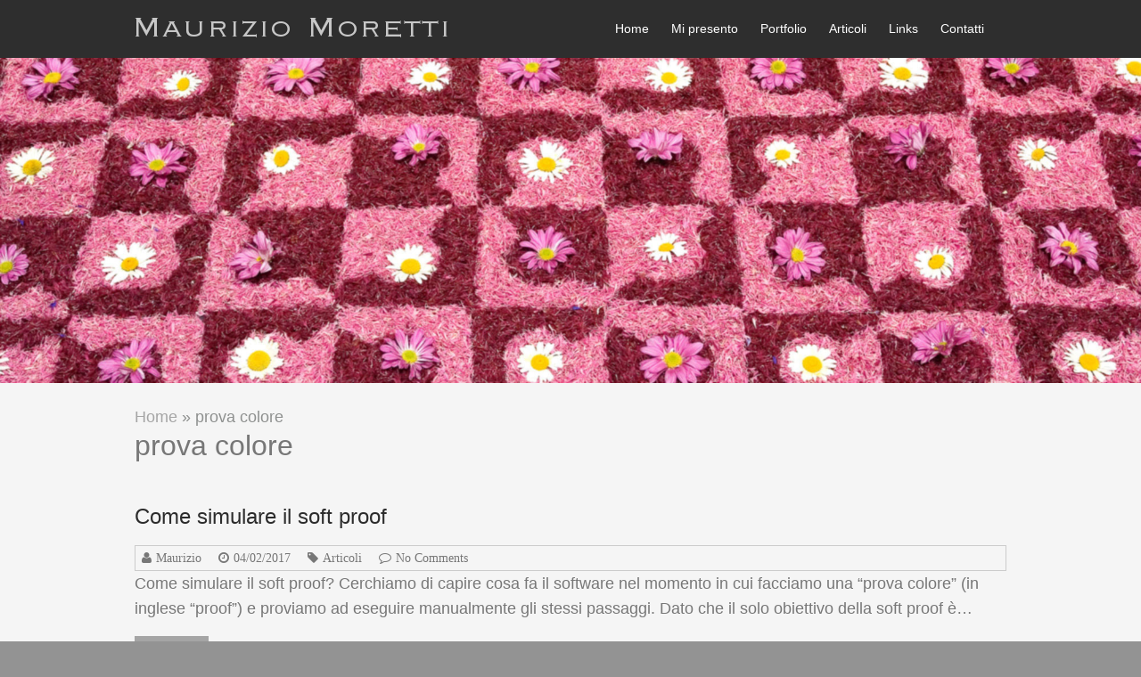

--- FILE ---
content_type: text/html; charset=UTF-8
request_url: http://mauriziomorettiphoto.com/tag/prova-colore/
body_size: 6034
content:

<!DOCTYPE html>
<html lang="it-IT" prefix="og: http://ogp.me/ns#">
<head>
<meta charset="UTF-8" />
<meta name="viewport" content="width=device-width, initial-scale=1">
<link rel="profile" href="http://gmpg.org/xfn/11" />
<link rel="pingback" href="http://mauriziomorettiphoto.com/xmlrpc.php" />
<title>prova colore Archivi</title>

<!-- This site is optimized with the Yoast SEO plugin v4.5 - https://yoast.com/wordpress/plugins/seo/ -->
<meta name="robots" content="noindex,follow"/>
<link rel="canonical" href="http://mauriziomorettiphoto.com/tag/prova-colore/" />
<meta property="og:locale" content="it_IT" />
<meta property="og:type" content="object" />
<meta property="og:title" content="prova colore Archivi" />
<meta property="og:url" content="http://mauriziomorettiphoto.com/tag/prova-colore/" />
<meta property="og:site_name" content="mauriziomorettiphoto.com" />
<meta name="twitter:card" content="summary" />
<meta name="twitter:title" content="prova colore Archivi" />
<!-- / Yoast SEO plugin. -->

<link rel='dns-prefetch' href='//s.w.org' />
<link rel="alternate" type="application/rss+xml" title="mauriziomorettiphoto.com &raquo; Feed" href="http://mauriziomorettiphoto.com/feed/" />
<link rel="alternate" type="application/rss+xml" title="mauriziomorettiphoto.com &raquo; Feed dei commenti" href="http://mauriziomorettiphoto.com/comments/feed/" />
<link rel="alternate" type="application/rss+xml" title="mauriziomorettiphoto.com &raquo; prova colore Feed del tag" href="http://mauriziomorettiphoto.com/tag/prova-colore/feed/" />
		<script type="text/javascript">
			window._wpemojiSettings = {"baseUrl":"https:\/\/s.w.org\/images\/core\/emoji\/2.2.1\/72x72\/","ext":".png","svgUrl":"https:\/\/s.w.org\/images\/core\/emoji\/2.2.1\/svg\/","svgExt":".svg","source":{"concatemoji":"http:\/\/mauriziomorettiphoto.com\/wp-includes\/js\/wp-emoji-release.min.js?ver=4.7.31"}};
			!function(t,a,e){var r,n,i,o=a.createElement("canvas"),l=o.getContext&&o.getContext("2d");function c(t){var e=a.createElement("script");e.src=t,e.defer=e.type="text/javascript",a.getElementsByTagName("head")[0].appendChild(e)}for(i=Array("flag","emoji4"),e.supports={everything:!0,everythingExceptFlag:!0},n=0;n<i.length;n++)e.supports[i[n]]=function(t){var e,a=String.fromCharCode;if(!l||!l.fillText)return!1;switch(l.clearRect(0,0,o.width,o.height),l.textBaseline="top",l.font="600 32px Arial",t){case"flag":return(l.fillText(a(55356,56826,55356,56819),0,0),o.toDataURL().length<3e3)?!1:(l.clearRect(0,0,o.width,o.height),l.fillText(a(55356,57331,65039,8205,55356,57096),0,0),e=o.toDataURL(),l.clearRect(0,0,o.width,o.height),l.fillText(a(55356,57331,55356,57096),0,0),e!==o.toDataURL());case"emoji4":return l.fillText(a(55357,56425,55356,57341,8205,55357,56507),0,0),e=o.toDataURL(),l.clearRect(0,0,o.width,o.height),l.fillText(a(55357,56425,55356,57341,55357,56507),0,0),e!==o.toDataURL()}return!1}(i[n]),e.supports.everything=e.supports.everything&&e.supports[i[n]],"flag"!==i[n]&&(e.supports.everythingExceptFlag=e.supports.everythingExceptFlag&&e.supports[i[n]]);e.supports.everythingExceptFlag=e.supports.everythingExceptFlag&&!e.supports.flag,e.DOMReady=!1,e.readyCallback=function(){e.DOMReady=!0},e.supports.everything||(r=function(){e.readyCallback()},a.addEventListener?(a.addEventListener("DOMContentLoaded",r,!1),t.addEventListener("load",r,!1)):(t.attachEvent("onload",r),a.attachEvent("onreadystatechange",function(){"complete"===a.readyState&&e.readyCallback()})),(r=e.source||{}).concatemoji?c(r.concatemoji):r.wpemoji&&r.twemoji&&(c(r.twemoji),c(r.wpemoji)))}(window,document,window._wpemojiSettings);
		</script>
		<style type="text/css">
img.wp-smiley,
img.emoji {
	display: inline !important;
	border: none !important;
	box-shadow: none !important;
	height: 1em !important;
	width: 1em !important;
	margin: 0 .07em !important;
	vertical-align: -0.1em !important;
	background: none !important;
	padding: 0 !important;
}
</style>
<link rel='stylesheet' id='contact-form-7-css'  href='http://mauriziomorettiphoto.com/wp-content/plugins/contact-form-7/includes/css/styles.css?ver=4.7' type='text/css' media='all' />
<link rel='stylesheet' id='responsive-lightbox-swipebox-css'  href='http://mauriziomorettiphoto.com/wp-content/plugins/responsive-lightbox/assets/swipebox/css/swipebox.min.css?ver=1.6.12' type='text/css' media='all' />
<link rel='stylesheet' id='esteem_style-css'  href='http://mauriziomorettiphoto.com/wp-content/themes/Esteemchild/style.css?ver=4.7.31' type='text/css' media='all' />
<link rel='stylesheet' id='esteem-responsive-css'  href='http://mauriziomorettiphoto.com/wp-content/themes/esteem/css/responsive.css?ver=4.7.31' type='text/css' media='all' />
<link rel='stylesheet' id='esteem-fontawesome-css'  href='http://mauriziomorettiphoto.com/wp-content/themes/esteem/fontawesome/css/font-awesome.css?ver=3.2.1' type='text/css' media='all' />
<script type='text/javascript' src='http://mauriziomorettiphoto.com/wp-includes/js/jquery/jquery.js?ver=1.12.4'></script>
<script type='text/javascript' src='http://mauriziomorettiphoto.com/wp-includes/js/jquery/jquery-migrate.min.js?ver=1.4.1'></script>
<script type='text/javascript' src='http://mauriziomorettiphoto.com/wp-content/plugins/responsive-lightbox/assets/swipebox/js/jquery.swipebox.min.js?ver=1.6.12'></script>
<script type='text/javascript'>
/* <![CDATA[ */
var rlArgs = {"script":"swipebox","selector":"lightbox","customEvents":"","activeGalleries":"1","animation":"1","hideCloseButtonOnMobile":"0","removeBarsOnMobile":"0","hideBars":"0","hideBarsDelay":"10000","videoMaxWidth":"1080","useSVG":"","loopAtEnd":"0"};
/* ]]> */
</script>
<script type='text/javascript' src='http://mauriziomorettiphoto.com/wp-content/plugins/responsive-lightbox/js/front.js?ver=1.6.12'></script>
<script type='text/javascript' src='http://mauriziomorettiphoto.com/wp-content/themes/esteem/js/esteem-custom.js?ver=4.7.31'></script>
<link rel='https://api.w.org/' href='http://mauriziomorettiphoto.com/wp-json/' />
<link rel="EditURI" type="application/rsd+xml" title="RSD" href="http://mauriziomorettiphoto.com/xmlrpc.php?rsd" />
<link rel="wlwmanifest" type="application/wlwmanifest+xml" href="http://mauriziomorettiphoto.com/wp-includes/wlwmanifest.xml" /> 
<meta name="generator" content="WordPress 4.7.31" />
<!-- <meta name="NextGEN" version="2.2.3" /> -->
		<style type="text/css">blockquote{border-left: 3px solid #a5a5a5}button,html input[type="button"],input[type="reset"],input[type="submit"],#slider-title a{background:#a5a5a5}a,a:visited,a:hover,a:focus,a:active,.main-navigation li:hover > a,.main-navigation li.current_page_item > a,.main-navigation li.current-menu-item > a,.main-navigation li.current-menu-ancestor > a,#site-title a span,#site-title a:hover,#site-title a:focus,#site-title a:active,#controllers a:hover, #controllers a.active,.widget ul li a:hover,.widget ul li a:hover:before,.services-block .read-more:hover,.service-image-wrap,.service-title a:hover,.entry-meta a:hover,.entry-title a:hover,.search-wrap button:before,#site-generator a:hover, #colophon .widget a:hover,.menu-toggle:before{color: #a5a5a5}.main-navigation ul ul {border-top: 4px solid#a5a5a5}#controllers a:hover, #controllers a.active,#promo-box,.fancy-tab,.call-to-action-button,.readmore-wrap,.page-title-bar,.default-wp-page .previous a:hover, .default-wp-page .next a:hover{ background-color: #a5a5a5}#secondary .widget-title span, #colophon .widget-title span{ border-bottom: 0px solid #a5a5a5}
		.services-block .read-more:hover{border: 1px solid #a5a5a5}.service-border{ border: 3px solid #a5a5a5}
		.blog-medium .post-featured-image, .blog-large .post-featured-image, .category .post-featured-image, .search .post-featured-image{border-bottom: 4px solid #a5a5a5}.search-form-top,#colophon{border-top: 3px solid #a5a5a5}a#scroll-up{ background-color: #a5a5a5}</style>
		<style type="text/css">.broken_link, a.broken_link {
	text-decoration: line-through;
}</style><style type="text/css" id="custom-background-css">
body.custom-background { background-color: #939393; }
</style>
<link rel="icon" href="http://mauriziomorettiphoto.com/wp-content/uploads/2016/05/cropped-logo-512x512-32x32.jpg" sizes="32x32" />
<link rel="icon" href="http://mauriziomorettiphoto.com/wp-content/uploads/2016/05/cropped-logo-512x512-192x192.jpg" sizes="192x192" />
<link rel="apple-touch-icon-precomposed" href="http://mauriziomorettiphoto.com/wp-content/uploads/2016/05/cropped-logo-512x512-180x180.jpg" />
<meta name="msapplication-TileImage" content="http://mauriziomorettiphoto.com/wp-content/uploads/2016/05/cropped-logo-512x512-270x270.jpg" />
</head>

<body class="archive tag tag-prova-colore tag-33 custom-background no-sidebar-full-width wide">
	<div id="page" class="hfeed site">
		<header id="masthead" class="site-header" role="banner">
			<div class="inner-wrap">
				<div class="hgroup-wrap clearfix">
					<div class="site-branding">
													<div class="header-logo-image">
								<a rel="home" title="mauriziomorettiphoto.com" href="http://mauriziomorettiphoto.com/">
	<img alt="mauriziomorettiphoto.com" src="http://mauriziomorettiphoto.com/wp-content/uploads/2016/06/maurizio-moretti.png">
	</a>
							</div><!-- .header-logo-image -->
													<div class="header-text screen-reader-text">
                                                   <h3 id="site-title">
                              <a href="http://mauriziomorettiphoto.com/" title="mauriziomorettiphoto.com" rel="home">
                                 mauriziomorettiphoto.com                              </a>
                           </h3>
                                                							</div><!-- .header-text -->
					</div><!-- .site-branding -->
					<div class="hgroup-wrap-right">
						<nav id="site-navigation" class="main-navigation" role="navigation">
							<h3 class="menu-toggle"></h3>
							<div class="nav-menu clearfix">
								<ul id="menu-menu-1" class="menu"><li id="menu-item-67" class="menu-item menu-item-type-post_type menu-item-object-page menu-item-home menu-item-67"><a href="http://mauriziomorettiphoto.com/">Home</a></li>
<li id="menu-item-131" class="menu-item menu-item-type-post_type menu-item-object-page menu-item-131"><a href="http://mauriziomorettiphoto.com/mi-presento/">Mi presento</a></li>
<li id="menu-item-129" class="menu-item menu-item-type-post_type menu-item-object-page menu-item-129"><a href="http://mauriziomorettiphoto.com/portfolio/">Portfolio</a></li>
<li id="menu-item-1266" class="menu-item menu-item-type-taxonomy menu-item-object-category menu-item-1266"><a href="http://mauriziomorettiphoto.com/articoli/">Articoli</a></li>
<li id="menu-item-130" class="menu-item menu-item-type-post_type menu-item-object-page menu-item-130"><a href="http://mauriziomorettiphoto.com/links/">Links</a></li>
<li id="menu-item-132" class="menu-item menu-item-type-post_type menu-item-object-page menu-item-132"><a href="http://mauriziomorettiphoto.com/contatti/">Contatti</a></li>
</ul>							</div><!-- .nav-menu -->
						</nav><!-- #site-description -->
						<i class="icon-search search-top"></i>
						<div class="search-form-top">
							<form action="http://mauriziomorettiphoto.com/" id="search-form" class="searchform clearfix" method="get">
	<div class="search-wrap">
		<input type="text" placeholder="Search" class="s field" name="s">
		<button type="submit">Search</button>
	</div>
	<input type="submit" value="Search" id="search-submit" name="submit" class="submit">
</form><!-- .searchform -->						</div><!-- .search-form-top -->
					</div><!-- .hgroup-wrap-right -->
				</div><!-- .hgroup-wrap -->
			</div><!-- .inner-wrap -->
					<img src="http://mauriziomorettiphoto.com/wp-content/uploads/2016/05/testata1.jpg" class="header-image" width="2000" height="571" alt="mauriziomorettiphoto.com">
	
				   		
	   		
	   	
	   		
	   						<section class="page-title-bar clearfix">
				<br><p class="inner-wrap a.due" id="breadcrumbs"><span xmlns:v="http://rdf.data-vocabulary.org/#"><span typeof="v:Breadcrumb"><a href="http://mauriziomorettiphoto.com/" rel="v:url" property="v:title">Home</a> » <span class="breadcrumb_last">prova colore</span></span></span></p>					<div class="inner-wrap">
						                                       <div class="page-title-wrap"><h1>prova colore</h1></div>
                  																	</div>
				</section>
					</header><!-- #masthead -->
		<div id="main" class="site-main inner-wrap">
	
	<div id="primary">
		<div id="content" class="clearfix">

			
				
					
<article id="post-1234" class="post-1234 post type-post status-publish format-standard hentry category-articoli tag-colorimetrico-assoluto tag-colorimetrico-relativo tag-compensazione-monitor tag-gamut tag-intenti-di-rendering tag-profili-icc tag-prova-colore tag-soft-proof">
	
	
		<header class="entry-header">
			<h2 class="entry-title">
				<a href="http://mauriziomorettiphoto.com/articoli/simulare-soft-proof/" title="Come simulare il soft proof">Come simulare il soft proof</a>
			</h2><!-- .entry-title -->
		</header>
	<div class="entry-meta-bar clearfix"><div class="entry-meta clearfix">
      <span class="icon-user vcard author"><a class="url fn n" href="http://mauriziomorettiphoto.com/author/maturana/">Maurizio</a></span>

      <span class="icon-time"><a href="http://mauriziomorettiphoto.com/articoli/simulare-soft-proof/" title="00:27" rel="bookmark"><time class="entry-date published" datetime="2017-02-04T00:27:53+00:00">04/02/2017</time><time class="updated" datetime="2021-02-07T16:13:21+00:00">07/02/2021</time></a></span>
               <span class="icon-tag"><a href="http://mauriziomorettiphoto.com/articoli/" rel="category tag">Articoli</a></span>
      
               <span class="icon-comment-alt"><a href="http://mauriziomorettiphoto.com/articoli/simulare-soft-proof/#respond">No Comments</a></span>
      
      
      </div></div>
	<div class="entry-content clearfix">
		<p>Come simulare il soft proof? Cerchiamo di capire cosa fa il software nel momento in cui facciamo una &#8220;prova colore&#8221; (in inglese &#8220;proof&#8221;) e proviamo ad eseguire manualmente gli stessi passaggi. Dato che il solo obiettivo della soft proof è&hellip; </p>
	<div class="readmore-wrap"><a class="readmore" href="http://mauriziomorettiphoto.com/articoli/simulare-soft-proof/">Read more</a></div>
	</div><!-- .entry-content -->


	</article>
				
				

			
		</div><!-- #content -->
	</div><!-- #primary -->
	
		
	
</div><!--#main -->
<footer id="colophon" class="clearfix">
	
<div class="widget-wrap inner-wrap clearfix">
	<div class="tg-one-third">
				<aside id="recent-posts-4" class="widget widget_recent_entries">		<h3 class="widget-title"><span>Articoli Recenti</span></h3>		<ul>
					<li>
				<a href="http://mauriziomorettiphoto.com/articoli/il-piccolo-teatro/">Il piccolo teatro nel paese del cuore &#8211; Monte Castello di Vibio</a>
							<span class="post-date">08/02/2021</span>
						</li>
					<li>
				<a href="http://mauriziomorettiphoto.com/articoli/piu-piccolo-teatro-allitaliana/">Il più piccolo teatro all&#8217;italiana</a>
							<span class="post-date">05/02/2021</span>
						</li>
					<li>
				<a href="http://mauriziomorettiphoto.com/articoli/simulare-soft-proof/">Come simulare il soft proof</a>
							<span class="post-date">04/02/2017</span>
						</li>
					<li>
				<a href="http://mauriziomorettiphoto.com/articoli/gestione-colore-nei-browser-web/">Gestione colore nei browser web</a>
							<span class="post-date">28/01/2017</span>
						</li>
					<li>
				<a href="http://mauriziomorettiphoto.com/articoli/effetto-brenizer/">Effetto Brenizer</a>
							<span class="post-date">18/03/2016</span>
						</li>
				</ul>
		</aside>			</div><!-- .tg-one-third -->

	<div class="tg-one-third">
		<aside id="tag_cloud-2" class="widget widget_tag_cloud"><h3 class="widget-title"><span>Tag</span></h3><div class="tagcloud"><a href='http://mauriziomorettiphoto.com/tag/field-of-view/' class='tag-link-14 tag-link-position-1' title='1 argomento' style='font-size: 9pt;'>angolo di campo</a>
<a href='http://mauriziomorettiphoto.com/tag/aps-c/' class='tag-link-16 tag-link-position-2' title='1 argomento' style='font-size: 9pt;'>aps-c</a>
<a href='http://mauriziomorettiphoto.com/tag/bokeh/' class='tag-link-19 tag-link-position-3' title='1 argomento' style='font-size: 9pt;'>bokeh</a>
<a href='http://mauriziomorettiphoto.com/tag/borghi-piu-belli-ditalia/' class='tag-link-47 tag-link-position-4' title='2 argomenti' style='font-size: 12pt;'>borghi più belli d&#039;italia</a>
<a href='http://mauriziomorettiphoto.com/tag/brenizer/' class='tag-link-22 tag-link-position-5' title='1 argomento' style='font-size: 9pt;'>brenizer</a>
<a href='http://mauriziomorettiphoto.com/tag/browser/' class='tag-link-24 tag-link-position-6' title='1 argomento' style='font-size: 9pt;'>Browser</a>
<a href='http://mauriziomorettiphoto.com/tag/citta-slow/' class='tag-link-46 tag-link-position-7' title='2 argomenti' style='font-size: 12pt;'>città slow</a>
<a href='http://mauriziomorettiphoto.com/tag/colorimetrico-assoluto/' class='tag-link-31 tag-link-position-8' title='1 argomento' style='font-size: 9pt;'>colorimetrico assoluto</a>
<a href='http://mauriziomorettiphoto.com/tag/colorimetrico-relativo/' class='tag-link-30 tag-link-position-9' title='1 argomento' style='font-size: 9pt;'>colorimetrico relativo</a>
<a href='http://mauriziomorettiphoto.com/tag/compensazione-monitor/' class='tag-link-27 tag-link-position-10' title='2 argomenti' style='font-size: 12pt;'>Compensazione monitor</a>
<a href='http://mauriziomorettiphoto.com/tag/diaframma/' class='tag-link-21 tag-link-position-11' title='1 argomento' style='font-size: 9pt;'>diaframma</a>
<a href='http://mauriziomorettiphoto.com/tag/fattore-di-crop/' class='tag-link-13 tag-link-position-12' title='1 argomento' style='font-size: 9pt;'>fattore di crop</a>
<a href='http://mauriziomorettiphoto.com/tag/fov/' class='tag-link-15 tag-link-position-13' title='1 argomento' style='font-size: 9pt;'>fov</a>
<a href='http://mauriziomorettiphoto.com/tag/full-frame/' class='tag-link-17 tag-link-position-14' title='1 argomento' style='font-size: 9pt;'>full-frame</a>
<a href='http://mauriziomorettiphoto.com/tag/gamut/' class='tag-link-28 tag-link-position-15' title='1 argomento' style='font-size: 9pt;'>gamut</a>
<a href='http://mauriziomorettiphoto.com/tag/gestione-colore/' class='tag-link-23 tag-link-position-16' title='1 argomento' style='font-size: 9pt;'>Gestione colore</a>
<a href='http://mauriziomorettiphoto.com/tag/goldoni/' class='tag-link-50 tag-link-position-17' title='2 argomenti' style='font-size: 12pt;'>goldoni</a>
<a href='http://mauriziomorettiphoto.com/tag/icc/' class='tag-link-26 tag-link-position-18' title='1 argomento' style='font-size: 9pt;'>ICC</a>
<a href='http://mauriziomorettiphoto.com/tag/intenti-di-rendering/' class='tag-link-29 tag-link-position-19' title='1 argomento' style='font-size: 9pt;'>intenti di rendering</a>
<a href='http://mauriziomorettiphoto.com/tag/micro43/' class='tag-link-18 tag-link-position-20' title='1 argomento' style='font-size: 9pt;'>micro4/3</a>
<a href='http://mauriziomorettiphoto.com/tag/monte-castello-di-vibio/' class='tag-link-38 tag-link-position-21' title='2 argomenti' style='font-size: 12pt;'>monte castello di vibio</a>
<a href='http://mauriziomorettiphoto.com/tag/obiettivo/' class='tag-link-20 tag-link-position-22' title='2 argomenti' style='font-size: 12pt;'>obiettivo</a>
<a href='http://mauriziomorettiphoto.com/tag/paese-del-cuore/' class='tag-link-37 tag-link-position-23' title='2 argomenti' style='font-size: 12pt;'>paese del cuore</a>
<a href='http://mauriziomorettiphoto.com/tag/piccolo-teatro/' class='tag-link-36 tag-link-position-24' title='2 argomenti' style='font-size: 12pt;'>piccolo teatro</a>
<a href='http://mauriziomorettiphoto.com/tag/profili-icc/' class='tag-link-25 tag-link-position-25' title='2 argomenti' style='font-size: 12pt;'>Profili ICC</a>
<a href='http://mauriziomorettiphoto.com/tag/prova-colore/' class='tag-link-33 tag-link-position-26' title='1 argomento' style='font-size: 9pt;'>prova colore</a>
<a href='http://mauriziomorettiphoto.com/tag/soft-proof/' class='tag-link-32 tag-link-position-27' title='1 argomento' style='font-size: 9pt;'>soft-proof</a>
<a href='http://mauriziomorettiphoto.com/tag/teatro/' class='tag-link-42 tag-link-position-28' title='2 argomenti' style='font-size: 12pt;'>teatro</a></div>
</aside>	</div><!-- .tg-one-third -->

	<div class="tg-one-third tg-one-third-last">
		<aside id="search-12" class="widget widget_search"><h3 class="widget-title"><span>Cerca</span></h3><form action="http://mauriziomorettiphoto.com/" id="search-form" class="searchform clearfix" method="get">
	<div class="search-wrap">
		<input type="text" placeholder="Search" class="s field" name="s">
		<button type="submit">Search</button>
	</div>
	<input type="submit" value="Search" id="search-submit" name="submit" class="submit">
</form><!-- .searchform --></aside>	</div><!-- .last -->
</div><!-- .widget-wrap -->	<div id="site-generator" class="inner-wrap" align="center">
		<div class="copyright"><a href="http://mauriziomorettiphoto.com/disclaimer/">Copyright &copy; 2026 Maurizio Moretti | Disclaimer</a>. Powered by <a href="http://wordpress.org" target="_blank" title="WordPress"><span>WordPress</span></a>.</div>	</div><!-- #site-generator -->
</footer>
<a href="#masthead" id="scroll-up"><i class="icon-angle-up"></i></a>
</div>
<!-- ngg_resource_manager_marker --><script type='text/javascript' src='http://mauriziomorettiphoto.com/wp-content/plugins/contact-form-7/includes/js/jquery.form.min.js?ver=3.51.0-2014.06.20'></script>
<script type='text/javascript'>
/* <![CDATA[ */
var _wpcf7 = {"recaptcha":{"messages":{"empty":"Per favore dimostra che non sei un robot."}}};
/* ]]> */
</script>
<script type='text/javascript' src='http://mauriziomorettiphoto.com/wp-content/plugins/contact-form-7/includes/js/scripts.js?ver=4.7'></script>
<script type='text/javascript' src='http://mauriziomorettiphoto.com/wp-content/themes/esteem/js/navigation.js?ver=4.7.31'></script>
<script type='text/javascript' src='http://mauriziomorettiphoto.com/wp-includes/js/wp-embed.min.js?ver=4.7.31'></script>
<!-- analytics-counter google analytics manual tracking code --><script>
  (function(i,s,o,g,r,a,m){i['GoogleAnalyticsObject']=r;i[r]=i[r]||function(){
  (i[r].q=i[r].q||[]).push(arguments)},i[r].l=1*new Date();a=s.createElement(o),
  m=s.getElementsByTagName(o)[0];a.async=1;a.src=g;m.parentNode.insertBefore(a,m)
  })(window,document,'script','https://www.google-analytics.com/analytics.js','ga');

  ga('create', 'UA-78317213-1', 'auto');
  ga('send', 'pageview');

</script><!--  --></body>
</html>

--- FILE ---
content_type: text/css
request_url: http://mauriziomorettiphoto.com/wp-content/themes/Esteemchild/style.css?ver=4.7.31
body_size: 2880
content:
/*

Theme Name: Esteem-child

Template: esteem

Theme URI: http://themegrill.com/themes/esteem/

Author: ThemeGrill

Author URI: http://themegrill.com

Description: Esteem-child is a clean multipurpose responsive WordPress theme designed to fit business, portfolio, blogging or any type of site. The theme supports custom header, custom background, custom widgets, page templates and has built in options panel to configure primary color, site logo, slider, sidebar layout and 3 blog layout. It's also fully compatible with popular plugins like contact Form 7, WP PageNavi and Breadcrumb Navxt and is translation ready. Get free support at http://themegrill.com/support-forum/ and check the demo at http://demo.themegrill.com/esteem/.

Version: 1.3.1

License: GNU General Public License v2 or later

License URI: http://www.gnu.org/licenses/gpl-2.0.html

Tags: light, white, two-columns, right-sidebar, left-sidebar, fluid-layout, responsive-layout, custom-header, custom-background, custom-menu, custom-colors, sticky-post, threaded-comments, translation-ready, featured-images, theme-options, post-formats

Text Domain: esteem



Resetting and rebuilding styles have been helped along thanks to the fine work of

Eric Meyer http://meyerweb.com/eric/tools/css/reset/index.html

along with Nicolas Gallagher and Jonathan Neal http://necolas.github.com/normalize.css/

and Blueprint http://www.blueprintcss.org/
*/



@import url("../esteem/style.css");


/*--------------------------------Start modifiche------------------------------------*/

.page-title-wrap h1 {
	color: #777777;  /*(colore del testo del titolo della pagina)*/
}
.page-title-bar {
    background-color: #FFF !important;  /*( colore background della barretta del titolo pagina )*/
    padding: 0px 0;  /* ( riduce le spaziature laterali della barretta del titolo della pagina )*/
}

.entry-content { /* non ricordo dove è usato */
    padding-top: 0px;
}
p {
    font-style: normal;
    font-variant: normal;
    font-weight: normal;
    font-stretch: normal;
    font-size: 18px;
    line-height: 1.6;
}

.elencopuntato {/*elenco puntato inserire come class="" su "su"*/
    font-style: normal;
    font-variant: normal;
    font-weight: normal;
    font-stretch: normal;
    font-size: 18px;
    line-height: 1.6;
}

.barranavigazione { /* stile per la barra di navigazione home>news>*/ 
font-family: arial, helvetica, sans-serif;
color: #777777;
}

.titoloarticolo { /* stile dei titoli articoli*/ 
color: #777777;
font-size: 24pt;
line-height: 1;
font-style: normal;
font-variant: normal;
font-weight: bold;
font-stretch: normal;
}

.titoloparagrafo { /* stile dei titoli articoli*/ 
/*font-family: arial, helvetica, sans-serif; */
font-size: 18pt;
line-height: 1;
font-style: normal;
font-variant: normal;
font-weight: bold;
font-stretch: normal;
}

/* definizione di un secondo stile per le ancore */
a.due:link { 
color: #0080C0;
text-decoration: none;}
a.due:visited {color:#0080C0;} 
a.due:hover, a.due:focus, a.due:active {
color: #005077;
text-decoration: underline;
}

/*stile ancore usato nei link interni*/
#breadcrumbs {color: #8e908f; text-decoration: none; }
#breadcrumbs a:visited {color:#0080C0;} 
#breadcrumbs a:hover, #breadcrumbs a:focus, #breadcrumbs a:active {
color: #005077;
text-decoration: underline;
}

.img-cornice {
    border: 1px solid #ddd;
    border-radius: 4px;
    /*padding: 5px;*/
padding-top: 5px;
padding-right: 5px;
padding-bottom: 25px;
padding-left: 5px;
}

.img-didascalia {
font-family: terminal, monaco, monospace;
font-size: 16pt;
font-style: italic;
}

h1, h2, h3, h4, h5, h6 {
    font-family: arial, helvetica, sans-serif;
    /*font-size: 16pt;*/
    color: #777777;    (cambio colore del testo su  h1, h2 ecc. ecc.) 
}

h1 {
    font-size: 24pt  !important;
}

/*centra la foto dell header*/
/*.header-image {
  display: block;
    margin: 0 auto;
}*/

.site-header hr { /*elimina la linea a fine header*/
    height: 0px;
 }
.site-header  { /*colore di sfondo della barra header dei menu*/
    background-color: #2E2E2E;
 }
.main-navigation li a {/*colore testo dei menu su header*/
    color: #FFFFFF;
}
.main-navigation { /*elimina lo spazio sopra i menu su header*/
    padding-top: 0px;
}

.nav-menu > ul > li > a, .menu > ul > li > a {/*aggiusta lo spazio sopra e sotto i menu*/
    line-height: 45px;
    height: 55px;
}

.icon-search:before { /*elimina il SEARCH*/
    content: "" !important;
}
.hgroup-wrap { /* sposta logo e menu giu di 10px*/
    padding-top: 10px;
}
.page-title-bar { /* su barra titolo: toglie i bordi sopra e sotto + imposta lo sfondo */
    border-top: 0px solid rgba(255, 255, 255, 0.8);
    border-bottom: 0px solid rgba(255, 255, 255, 0.8);
background-color: #F5F5F5 !important;
}
#page { /*imposta lo sfondo della pagina*/
    background-color: #F5F5F5;
}
#colophon { /*imposta il colore di sfondo del footer*/
    background-color: #2E2E2E;
}

.widget-title span { /* personalizzazione del titolo dei widget */
font-family: Arial,Helvetica,sans-serif !important;
/* font-weight: bold !important; */
/*margin-bottom: 14px;
color: #c9c9c9;*/
font-size: 15px  !important;
text-transform: none !important; /* evita di trasformare il testo in maiuscolo */
}


/*------------------------------------------NEXGEN PRO*/
/*all interno di queste modifiche c'è qualcosa che da fastidio al CAROUSEL  */
/*.galleria-theme-nextgen_pro_lightbox img {*/
.galleria-images img { /* definisce l'altezza delle foto nel lightbox 
30082016: da .galleria-image a .galleria-images per il problema sulla visualizzazione del CAROUSEL*/
/*max-height: 400px !important;*/
/*height: 450px !important; old*/
/*height: 85% !important;*/
max-height: 800px !important;
width: auto !important;
}
/*.galleria-info-title, .galleria-info-description {/* sposta al centro il titolo/descriprion delle foto nel lightbox */
    text-align: center;
}*/
.galleria-info-title { /*imposta il colore e font nel titolo in lightbox*/
color: #bbb !important;
font: 14px "Lato",sans-serif !important;
}/*------------------------------------------NEXGEN PRO*/



/*---------------------------------footer sotto*/
.widget-wrap {
    padding-top: 15px; /*diminuisce lo spazio sopra ai widget del footer*/
}
#site-generator {
    border-top: 0px solid #52585b;  /*elimina la linea sopra al copyright nel footer*/
    padding: 0 0 15px; /*diminuisce il padding sopra e sotto al copyright*/
}
#colophon .widget > ul > li, #colophon div > ul > li {
    border-bottom: 0px dotted #777; /*elimina le linee tra elenco articoli recenti su widget nel footer*/
}
.widget {
    margin: 0 0 2em; /*diminuisce lo spazio sotto il widget del footer*/
}
#colophon .widget ul li {
   line-height: 14px;  /* diminuisce lo spazio tra le righe dell elenco degli articoli */
}
.search-form-top, #colophon {
    border-top: 1px solid #a5a5a5 !important;  /*diminuisce lo spessore del bordo superiore del footer*/
}
#colophon .widget-title {
    padding-bottom: 2px;  /*spazio tra titolo e elenco articoli sul widget del footer*/
}


/*--------------------------------------STOP modifiche------------------------------*/


/* --------- codice remmato----------
.page-title-wrap h1 {
	color: #656565;  (colore del testo del titolo della pagina)
}
.page-title-bar {
    background-color: #D6D6D6 !important;  ( colore background della barretta del titolo pagina )
    padding: 5px 0;   ( riduce le spaziature laterali della barretta del titolo della pagina )
}
 

h1, h2, h3, h4, h5, h6, p {
    font-family: verdana, geneva, sans-serif;
    font-size: 16pt;
color: #656565;  (cambio colore del testo su p, h1 ecc. ecc.) 
}


a {
    color: #0080C0 !important;
}
a:hover, a:focus, a:active {
    color: #005077!important;
text-decoration: underline;
}



h1, h2,  h4, h5, h6 {
    font-family: verdana, geneva, sans-serif;
}

#main {
    padding-top: 20px;  (elimina gli spazi tra header e main)
    margin-bottom: 0px;  (elimina gli spazi tra main e footer)
}

.vsg-map iframe { border: 1px solid; }  (cornice per mappe di google)

.page-title-wrap h1, .page-title-wrap h2  { color: #a6a6a6;  } 


--------- codice remmato----------*/



--- FILE ---
content_type: text/plain
request_url: https://www.google-analytics.com/j/collect?v=1&_v=j102&a=1956852488&t=pageview&_s=1&dl=http%3A%2F%2Fmauriziomorettiphoto.com%2Ftag%2Fprova-colore%2F&ul=en-us%40posix&dt=prova%20colore%20Archivi&sr=1280x720&vp=1280x720&_u=IEBAAEABAAAAACAAI~&jid=596516075&gjid=1229206844&cid=1518760160.1769362055&tid=UA-78317213-1&_gid=714589466.1769362055&_r=1&_slc=1&z=616967296
body_size: -453
content:
2,cG-6CLNMTJ19Y